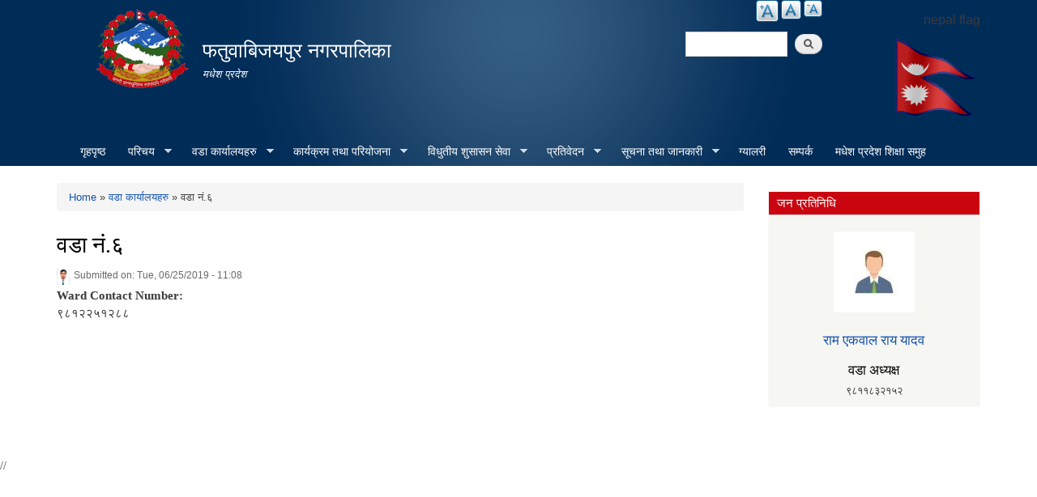

--- FILE ---
content_type: text/html; charset=utf-8
request_url: https://phatuwabijaypurmun.gov.np/content/%E0%A4%B5%E0%A4%A1%E0%A4%BE-%E0%A4%A8%E0%A4%82%E0%A5%AC
body_size: 6268
content:
<!DOCTYPE html PUBLIC "-//W3C//DTD XHTML+RDFa 1.0//EN"
  "http://www.w3.org/MarkUp/DTD/xhtml-rdfa-1.dtd">
<html xmlns="http://www.w3.org/1999/xhtml" xml:lang="en" version="XHTML+RDFa 1.0" dir="ltr"
  xmlns:content="http://purl.org/rss/1.0/modules/content/"
  xmlns:dc="http://purl.org/dc/terms/"
  xmlns:foaf="http://xmlns.com/foaf/0.1/"
  xmlns:og="http://ogp.me/ns#"
  xmlns:rdfs="http://www.w3.org/2000/01/rdf-schema#"
  xmlns:sioc="http://rdfs.org/sioc/ns#"
  xmlns:sioct="http://rdfs.org/sioc/types#"
  xmlns:skos="http://www.w3.org/2004/02/skos/core#"
  xmlns:xsd="http://www.w3.org/2001/XMLSchema#">

<head profile="http://www.w3.org/1999/xhtml/vocab">
  <meta http-equiv="Content-Type" content="text/html; charset=utf-8" />
<link rel="shortcut icon" href="https://phatuwabijaypurmun.gov.np/sites/phatuwabijaypurmun.gov.np/files/favicon.ico" type="image/vnd.microsoft.icon" />
<meta name="generator" content="Drupal 7 (https://www.drupal.org)" />
<link rel="canonical" href="https://phatuwabijaypurmun.gov.np/content/%E0%A4%B5%E0%A4%A1%E0%A4%BE-%E0%A4%A8%E0%A4%82%E0%A5%AC" />
<link rel="shortlink" href="https://phatuwabijaypurmun.gov.np/node/97" />
  <title>वडा नं.६ | फतुवाबिजयपुर नगरपालिका</title>
  <meta http-equiv="X-UA-Compatible" content="IE=edge">
    <meta name="viewport" content="width=device-width, initial-scale=1">
  <style type="text/css" media="all">
@import url("https://phatuwabijaypurmun.gov.np/modules/system/system.base.css?r5fzq9");
@import url("https://phatuwabijaypurmun.gov.np/modules/system/system.menus.css?r5fzq9");
@import url("https://phatuwabijaypurmun.gov.np/modules/system/system.messages.css?r5fzq9");
@import url("https://phatuwabijaypurmun.gov.np/modules/system/system.theme.css?r5fzq9");
</style>
<style type="text/css" media="all">
@import url("https://phatuwabijaypurmun.gov.np/modules/field/theme/field.css?r5fzq9");
@import url("https://phatuwabijaypurmun.gov.np/modules/node/node.css?r5fzq9");
@import url("https://phatuwabijaypurmun.gov.np/modules/poll/poll.css?r5fzq9");
@import url("https://phatuwabijaypurmun.gov.np/modules/search/search.css?r5fzq9");
@import url("https://phatuwabijaypurmun.gov.np/modules/user/user.css?r5fzq9");
@import url("https://phatuwabijaypurmun.gov.np/sites/all/modules/views/css/views.css?r5fzq9");
@import url("https://phatuwabijaypurmun.gov.np/sites/all/modules/ckeditor/css/ckeditor.css?r5fzq9");
</style>
<style type="text/css" media="all">
@import url("https://phatuwabijaypurmun.gov.np/sites/all/modules/colorbox/styles/default/colorbox_style.css?r5fzq9");
@import url("https://phatuwabijaypurmun.gov.np/sites/all/modules/ctools/css/ctools.css?r5fzq9");
@import url("https://phatuwabijaypurmun.gov.np/sites/all/modules/text_resize/text_resize.css?r5fzq9");
@import url("https://phatuwabijaypurmun.gov.np/sites/all/modules/addtoany/addtoany.css?r5fzq9");
@import url("https://phatuwabijaypurmun.gov.np/sites/all/libraries/superfish/css/superfish.css?r5fzq9");
@import url("https://phatuwabijaypurmun.gov.np/sites/all/libraries/superfish/style/blue.css?r5fzq9");
</style>
<style type="text/css" media="all">
@import url("https://phatuwabijaypurmun.gov.np/sites/all/themes/municipality/css/bootstrap.css?r5fzq9");
@import url("https://phatuwabijaypurmun.gov.np/sites/all/themes/municipality/css/bootstrap-theme.min.css?r5fzq9");
@import url("https://phatuwabijaypurmun.gov.np/sites/all/themes/municipality/css/style.css?r5fzq9");
@import url("https://phatuwabijaypurmun.gov.np/sites/all/themes/municipality/css/colors.css?r5fzq9");
</style>
<style type="text/css" media="print">
@import url("https://phatuwabijaypurmun.gov.np/sites/all/themes/municipality/css/print.css?r5fzq9");
</style>

<!--[if lte IE 7]>
<link type="text/css" rel="stylesheet" href="https://phatuwabijaypurmun.gov.np/sites/all/themes/municipality/css/ie.css?r5fzq9" media="all" />
<![endif]-->

<!--[if IE 6]>
<link type="text/css" rel="stylesheet" href="https://phatuwabijaypurmun.gov.np/sites/all/themes/municipality/css/ie6.css?r5fzq9" media="all" />
<![endif]-->
  <script type="text/javascript" src="https://phatuwabijaypurmun.gov.np/misc/jquery.js?v=1.4.4"></script>
<script type="text/javascript" src="https://phatuwabijaypurmun.gov.np/misc/jquery-extend-3.4.0.js?v=1.4.4"></script>
<script type="text/javascript" src="https://phatuwabijaypurmun.gov.np/misc/jquery-html-prefilter-3.5.0-backport.js?v=1.4.4"></script>
<script type="text/javascript" src="https://phatuwabijaypurmun.gov.np/misc/jquery.once.js?v=1.2"></script>
<script type="text/javascript" src="https://phatuwabijaypurmun.gov.np/misc/drupal.js?r5fzq9"></script>
<script type="text/javascript" src="https://phatuwabijaypurmun.gov.np/misc/jquery.cookie.js?v=1.0"></script>
<script type="text/javascript" src="https://phatuwabijaypurmun.gov.np/sites/all/modules/admin_menu/admin_devel/admin_devel.js?r5fzq9"></script>
<script type="text/javascript" src="https://phatuwabijaypurmun.gov.np/sites/all/libraries/colorbox/jquery.colorbox-min.js?r5fzq9"></script>
<script type="text/javascript" src="https://phatuwabijaypurmun.gov.np/sites/all/modules/colorbox/js/colorbox.js?r5fzq9"></script>
<script type="text/javascript" src="https://phatuwabijaypurmun.gov.np/sites/all/modules/colorbox/styles/default/colorbox_style.js?r5fzq9"></script>
<script type="text/javascript" src="https://phatuwabijaypurmun.gov.np/sites/all/modules/colorbox/js/colorbox_inline.js?r5fzq9"></script>
<script type="text/javascript">
<!--//--><![CDATA[//><!--
var text_resize_scope = "main, .view-content, h2, .content";
          var text_resize_minimum = "12";
          var text_resize_maximum = "25";
          var text_resize_line_height_allow = 0;
          var text_resize_line_height_min = "16";
          var text_resize_line_height_max = "36";
//--><!]]>
</script>
<script type="text/javascript" src="https://phatuwabijaypurmun.gov.np/sites/all/modules/text_resize/text_resize.js?r5fzq9"></script>
<script type="text/javascript" src="https://phatuwabijaypurmun.gov.np/sites/all/libraries/superfish/jquery.hoverIntent.minified.js?r5fzq9"></script>
<script type="text/javascript" src="https://phatuwabijaypurmun.gov.np/sites/all/libraries/superfish/sftouchscreen.js?r5fzq9"></script>
<script type="text/javascript" src="https://phatuwabijaypurmun.gov.np/sites/all/libraries/superfish/sfsmallscreen.js?r5fzq9"></script>
<script type="text/javascript" src="https://phatuwabijaypurmun.gov.np/sites/all/libraries/superfish/supposition.js?r5fzq9"></script>
<script type="text/javascript" src="https://phatuwabijaypurmun.gov.np/sites/all/libraries/superfish/superfish.js?r5fzq9"></script>
<script type="text/javascript" src="https://phatuwabijaypurmun.gov.np/sites/all/libraries/superfish/supersubs.js?r5fzq9"></script>
<script type="text/javascript" src="https://phatuwabijaypurmun.gov.np/sites/all/modules/superfish/superfish.js?r5fzq9"></script>
<script type="text/javascript" src="https://phatuwabijaypurmun.gov.np/sites/all/themes/municipality/js/bootstrap.min.js?r5fzq9"></script>
<script type="text/javascript" src="https://phatuwabijaypurmun.gov.np/sites/all/themes/municipality/js/html5shiv.js?r5fzq9"></script>
<script type="text/javascript" src="https://phatuwabijaypurmun.gov.np/sites/all/themes/municipality/js/respond.js?r5fzq9"></script>
<script type="text/javascript" src="https://phatuwabijaypurmun.gov.np/sites/all/themes/municipality/js/nfdn.js?r5fzq9"></script>
<script type="text/javascript">
<!--//--><![CDATA[//><!--
jQuery.extend(Drupal.settings, {"basePath":"\/","pathPrefix":"","ajaxPageState":{"theme":"municipality","theme_token":"x8AcMQpCGGwvmic4-mKJ35mN-rJkUGX5-ga3nAqbRvs","js":{"misc\/jquery.js":1,"misc\/jquery-extend-3.4.0.js":1,"misc\/jquery-html-prefilter-3.5.0-backport.js":1,"misc\/jquery.once.js":1,"misc\/drupal.js":1,"misc\/jquery.cookie.js":1,"sites\/all\/modules\/admin_menu\/admin_devel\/admin_devel.js":1,"sites\/all\/libraries\/colorbox\/jquery.colorbox-min.js":1,"sites\/all\/modules\/colorbox\/js\/colorbox.js":1,"sites\/all\/modules\/colorbox\/styles\/default\/colorbox_style.js":1,"sites\/all\/modules\/colorbox\/js\/colorbox_inline.js":1,"0":1,"sites\/all\/modules\/text_resize\/text_resize.js":1,"sites\/all\/libraries\/superfish\/jquery.hoverIntent.minified.js":1,"sites\/all\/libraries\/superfish\/sftouchscreen.js":1,"sites\/all\/libraries\/superfish\/sfsmallscreen.js":1,"sites\/all\/libraries\/superfish\/supposition.js":1,"sites\/all\/libraries\/superfish\/superfish.js":1,"sites\/all\/libraries\/superfish\/supersubs.js":1,"sites\/all\/modules\/superfish\/superfish.js":1,"sites\/all\/themes\/municipality\/js\/bootstrap.min.js":1,"sites\/all\/themes\/municipality\/js\/html5shiv.js":1,"sites\/all\/themes\/municipality\/js\/respond.js":1,"sites\/all\/themes\/municipality\/js\/nfdn.js":1},"css":{"modules\/system\/system.base.css":1,"modules\/system\/system.menus.css":1,"modules\/system\/system.messages.css":1,"modules\/system\/system.theme.css":1,"modules\/field\/theme\/field.css":1,"modules\/node\/node.css":1,"modules\/poll\/poll.css":1,"modules\/search\/search.css":1,"modules\/user\/user.css":1,"sites\/all\/modules\/views\/css\/views.css":1,"sites\/all\/modules\/ckeditor\/css\/ckeditor.css":1,"sites\/all\/modules\/colorbox\/styles\/default\/colorbox_style.css":1,"sites\/all\/modules\/ctools\/css\/ctools.css":1,"sites\/all\/modules\/text_resize\/text_resize.css":1,"sites\/all\/modules\/addtoany\/addtoany.css":1,"sites\/all\/libraries\/superfish\/css\/superfish.css":1,"sites\/all\/libraries\/superfish\/style\/blue.css":1,"sites\/all\/themes\/municipality\/css\/bootstrap.css":1,"sites\/all\/themes\/municipality\/css\/bootstrap-theme.min.css":1,"sites\/all\/themes\/municipality\/css\/style.css":1,"sites\/all\/themes\/municipality\/css\/colors.css":1,"sites\/all\/themes\/municipality\/css\/print.css":1,"sites\/all\/themes\/municipality\/css\/ie.css":1,"sites\/all\/themes\/municipality\/css\/ie6.css":1}},"colorbox":{"opacity":"0.85","current":"{current} of {total}","previous":"\u00ab Prev","next":"Next \u00bb","close":"Close","maxWidth":"98%","maxHeight":"98%","fixed":true,"mobiledetect":true,"mobiledevicewidth":"480px"},"urlIsAjaxTrusted":{"\/content\/%E0%A4%B5%E0%A4%A1%E0%A4%BE-%E0%A4%A8%E0%A4%82%E0%A5%AC":true},"superfish":{"1":{"id":"1","sf":{"animation":{"opacity":"show","height":"show"},"speed":"\u0027fast\u0027","autoArrows":true,"dropShadows":true,"disableHI":false},"plugins":{"touchscreen":{"mode":"window_width"},"smallscreen":{"mode":"window_width","addSelected":false,"menuClasses":false,"hyperlinkClasses":false,"title":"Main menu"},"supposition":true,"bgiframe":false,"supersubs":{"minWidth":"12","maxWidth":"27","extraWidth":1}}}}});
//--><!]]>
</script>
</head>
<body class="html not-front not-logged-in one-sidebar sidebar-second page-node page-node- page-node-97 node-type-ward-profile" >
  <div id="skip-link">
    <a href="#main-content" class="element-invisible element-focusable">Skip to main content</a>
  </div>
    
<header id="header" class="without-secondary-menu">
<div class="container">
  <div class="row">
    <div class="col-md-2 section main-logo text-right">
              <a href="/" title="Home" rel="home" id="logo">
          <img src="/sites/all/themes/municipality/new_logo.png" alt="Government Logo" />
        </a>
          </div>
    <div class="col-md-5 section main-logo">
              <div id="name-and-slogan">
                      


                          <div id="site-name">
                <strong>
                  <a href="/" title="Home" rel="home"><span>फतुवाबिजयपुर नगरपालिका</span></a>
                </strong>
              </div>

            


                      <div id="site-slogan">
               मधेश प्रदेश            </div>
          


                  </div> <!-- /#name-and-slogan -->

          </div>
    
          <div class="col-md-2 text-right pull-right">
            <div class="region region-munlogo">
    <div id="block-block-10" class="block block-block">

    <h2>nepal flag</h2>
  
  <div class="content">
    <p><a href="/sites/phatuwabijaypurmun.gov.np/files/u51/nepali-flag_1.gif"><img alt="" src="/sites/phatuwabijaypurmun.gov.np/files/u51/nepali-flag_2.gif" style="height:100px; width:105px" /></a></p>
  </div>
</div>
  </div>
      </div>
    
    <div class="col-md-3 text-right pull-right">
        <div class="language-bar">  <div class="region region-language-switcher">
    <div id="block-text-resize-0" class="block block-text-resize">

    
  <div class="content">
    <a href="javascript:;" class="changer" id="text_resize_decrease"><sup>-</sup>Decrease font size</a> <a href="javascript:;" class="changer" id="text_resize_reset">Reset font size</a> <a href="javascript:;" class="changer" id="text_resize_increase"><sup>+</sup>Increase font size</a><div id="text_resize_clear"></div>  </div>
</div>
  </div>
</div>
        <div class="clearfix"></div>
        <div class="searchbox">  <div class="region region-search-box">
    <div id="block-search-form" class="block block-search">

    
  <div class="content">
    <form action="/content/%E0%A4%B5%E0%A4%A1%E0%A4%BE-%E0%A4%A8%E0%A4%82%E0%A5%AC" method="post" id="search-block-form" accept-charset="UTF-8"><div><div class="container-inline">
      <h2 class="element-invisible">Search form</h2>
    <div class="form-item form-type-textfield form-item-search-block-form">
  <label class="element-invisible" for="edit-search-block-form--2">Search </label>
 <input title="Enter the terms you wish to search for." type="text" id="edit-search-block-form--2" name="search_block_form" value="" size="15" maxlength="128" class="form-text" />
</div>
<div class="form-actions form-wrapper" id="edit-actions"><input type="submit" id="edit-submit" name="op" value="Search" class="form-submit" /></div><input type="hidden" name="form_build_id" value="form-zr5McGbY3gfesKx5GHkQzWsmD8If7O7VSi7lcnEDIfc" />
<input type="hidden" name="form_id" value="search_block_form" />
</div>
</div></form>  </div>
</div>
  </div>
</div>
    </div>
  </div>
  <div id="main-menu" class="navigation col-md-12">
            <div class="region region-navigation">
    <div id="block-superfish-1" class="block block-superfish">

    
  <div class="content">
    <ul id="superfish-1" class="menu sf-menu sf-main-menu sf-horizontal sf-style-blue sf-total-items-10 sf-parent-items-6 sf-single-items-4"><li id="menu-741-1" class="first odd sf-item-1 sf-depth-1 sf-no-children"><a href="/" title="" class="sf-depth-1">गृहपृष्ठ</a></li><li id="menu-1314-1" class="middle even sf-item-2 sf-depth-1 sf-total-children-5 sf-parent-children-0 sf-single-children-5 menuparent"><a href="/" title="" class="sf-depth-1 menuparent">परिचय</a><ul><li id="menu-1626-1" class="first odd sf-item-1 sf-depth-2 sf-no-children"><a href="/organogram" class="sf-depth-2">संगठनात्मक स्वरुप</a></li><li id="menu-1773-1" class="middle even sf-item-2 sf-depth-2 sf-no-children"><a href="/officials" title="" class="sf-depth-2">जन प्रतिनिधि</a></li><li id="menu-1622-1" class="middle odd sf-item-3 sf-depth-2 sf-no-children"><a href="/staff" title="" class="sf-depth-2">कर्मचारी विवरण</a></li><li id="menu-1621-1" class="middle even sf-item-4 sf-depth-2 sf-no-children"><a href="/former-staff" title="" class="sf-depth-2">पूर्व कर्मचारी</a></li><li id="menu-1636-1" class="last odd sf-item-5 sf-depth-2 sf-no-children"><a href="/resource-maps" title="" class="sf-depth-2">श्रोत नक्सा</a></li></ul></li><li id="menu-1817-1" class="active-trail middle odd sf-item-3 sf-depth-1 sf-total-children-11 sf-parent-children-0 sf-single-children-11 menuparent"><a href="/ward-offices" title="" class="sf-depth-1 menuparent">वडा कार्यालयहरु</a><ul><li id="menu-1985-1" class="first odd sf-item-1 sf-depth-2 sf-no-children"><a href="/content/%E0%A4%B5%E0%A4%A1%E0%A4%BE-%E0%A4%A8%E0%A4%82%E0%A5%A7" class="sf-depth-2">वडा नं.१</a></li><li id="menu-1986-1" class="middle even sf-item-2 sf-depth-2 sf-no-children"><a href="/content/%E0%A4%B5%E0%A4%A1%E0%A4%BE-%E0%A4%A8%E0%A4%82%E0%A5%A8" class="sf-depth-2">वडा नं.२</a></li><li id="menu-1972-1" class="middle odd sf-item-3 sf-depth-2 sf-no-children"><a href="/content/%E0%A4%B5%E0%A4%A1%E0%A4%BE-%E0%A4%A8%E0%A4%82%E0%A5%A9" class="sf-depth-2">वडा नं.३</a></li><li id="menu-1975-1" class="middle even sf-item-4 sf-depth-2 sf-no-children"><a href="/content/%E0%A4%B5%E0%A4%A1%E0%A4%BE-%E0%A4%A8%E0%A4%82-%E0%A5%AA" class="sf-depth-2">वडा नं. ४</a></li><li id="menu-1976-1" class="middle odd sf-item-5 sf-depth-2 sf-no-children"><a href="/content/%E0%A4%B5%E0%A4%A1%E0%A4%BE-%E0%A4%A8%E0%A4%82-%E0%A5%AB" class="sf-depth-2">वडा नं. ५</a></li><li id="menu-1977-1" class="active-trail middle even sf-item-6 sf-depth-2 sf-no-children"><a href="/content/%E0%A4%B5%E0%A4%A1%E0%A4%BE-%E0%A4%A8%E0%A4%82%E0%A5%AC" class="sf-depth-2 active">वडा नं.६</a></li><li id="menu-1978-1" class="middle odd sf-item-7 sf-depth-2 sf-no-children"><a href="/content/%E0%A4%B5%E0%A4%A1%E0%A4%BE-%E0%A4%A8%E0%A4%82%E0%A5%AD" class="sf-depth-2">वडा नं.७</a></li><li id="menu-1979-1" class="middle even sf-item-8 sf-depth-2 sf-no-children"><a href="/content/%E0%A4%B5%E0%A4%A1%E0%A4%BE-%E0%A4%A8%E0%A4%82%E0%A5%AE" class="sf-depth-2">वडा नं.८</a></li><li id="menu-1980-1" class="middle odd sf-item-9 sf-depth-2 sf-no-children"><a href="/content/%E0%A4%B5%E0%A4%A1%E0%A4%BE-%E0%A4%A8%E0%A4%82-%E0%A5%AF" class="sf-depth-2">वडा नं. ९</a></li><li id="menu-1981-1" class="middle even sf-item-10 sf-depth-2 sf-no-children"><a href="/content/%E0%A4%B5%E0%A4%A1%E0%A4%BE-%E0%A4%A8%E0%A4%82-%E0%A5%A7%E0%A5%A6" class="sf-depth-2">वडा नं. १०</a></li><li id="menu-1982-1" class="last odd sf-item-11 sf-depth-2 sf-no-children"><a href="/content/%E0%A4%B5%E0%A4%A1%E0%A4%BE-%E0%A4%A8%E0%A4%82%E0%A5%A7%E0%A5%A7" class="sf-depth-2">वडा नं.११</a></li></ul></li><li id="menu-1320-1" class="middle even sf-item-4 sf-depth-1 sf-total-children-3 sf-parent-children-0 sf-single-children-3 menuparent"><a href="/" title="" class="sf-depth-1 menuparent">कार्यक्रम तथा परियोजना</a><ul><li id="menu-1327-1" class="first odd sf-item-1 sf-depth-2 sf-no-children"><a href="/budget-program" title="" class="sf-depth-2">बजेट तथा कार्यक्रम</a></li><li id="menu-1322-1" class="middle even sf-item-2 sf-depth-2 sf-no-children"><a href="/plan-project" title="" class="sf-depth-2">योजना तथा परियोजना</a></li><li id="menu-1648-1" class="last odd sf-item-3 sf-depth-2 sf-no-children"><a href="/income-expenditure" title="" class="sf-depth-2">आय व्यय विवरण</a></li></ul></li><li id="menu-1325-1" class="middle odd sf-item-5 sf-depth-1 sf-total-children-4 sf-parent-children-0 sf-single-children-4 menuparent"><a href="/" title="" class="sf-depth-1 menuparent">विधुतीय शुसासन सेवा</a><ul><li id="menu-1343-1" class="first odd sf-item-1 sf-depth-2 sf-no-children"><a href="/vital-registration" title="" class="sf-depth-2">घटना दर्ता</a></li><li id="menu-1324-1" class="middle even sf-item-2 sf-depth-2 sf-no-children"><a href="/social-security" title="" class="sf-depth-2">सामाजिक सुरक्षा</a></li><li id="menu-1345-1" class="middle odd sf-item-3 sf-depth-2 sf-no-children"><a href="/citizen-charter" title="" class="sf-depth-2">नागरिक वडापत्र</a></li><li id="menu-1634-1" class="last even sf-item-4 sf-depth-2 sf-no-children"><a href="/sample-forms" title="" class="sf-depth-2">नमुना फारमहरु</a></li></ul></li><li id="menu-1323-1" class="middle even sf-item-6 sf-depth-1 sf-total-children-9 sf-parent-children-0 sf-single-children-9 menuparent"><a href="/reports" title="" class="sf-depth-1 menuparent">प्रतिवेदन</a><ul><li id="menu-1624-1" class="first odd sf-item-1 sf-depth-2 sf-no-children"><a href="/monthly-progress-report" title="" class="sf-depth-2">मासिक प्रगति प्रतिवेदन</a></li><li id="menu-1330-1" class="middle even sf-item-2 sf-depth-2 sf-no-children"><a href="/trimester-progress-report" title="" class="sf-depth-2">चौमासिक प्रगति प्रतिवेदन</a></li><li id="menu-1329-1" class="middle odd sf-item-3 sf-depth-2 sf-no-children"><a href="/annual-progress-report" title="" class="sf-depth-2">वार्षिक प्रगति प्रतिवेदन</a></li><li id="menu-1332-1" class="middle even sf-item-4 sf-depth-2 sf-no-children"><a href="/audit-report" title="" class="sf-depth-2">लेखा परीक्षण प्रतिवेदन</a></li><li id="menu-1331-1" class="middle odd sf-item-5 sf-depth-2 sf-no-children"><a href="/monitoring-report" title="" class="sf-depth-2">अनुगमन प्रतिवेदन</a></li><li id="menu-1334-1" class="middle even sf-item-6 sf-depth-2 sf-no-children"><a href="/public-hearing" title="" class="sf-depth-2">सार्वजनिक सुनुवाई</a></li><li id="menu-1335-1" class="middle odd sf-item-7 sf-depth-2 sf-no-children"><a href="/public-audit" title="" class="sf-depth-2">सार्वजनिक परीक्षण</a></li><li id="menu-1333-1" class="middle even sf-item-8 sf-depth-2 sf-no-children"><a href="/social-audit" title="" class="sf-depth-2">सामाजिक परिक्षण</a></li><li id="menu-1337-1" class="last odd sf-item-9 sf-depth-2 sf-no-children"><a href="/publications" title="" class="sf-depth-2">प्रकाशन</a></li></ul></li><li id="menu-1326-1" class="middle odd sf-item-7 sf-depth-1 sf-total-children-5 sf-parent-children-1 sf-single-children-4 menuparent"><a href="/" title="" class="sf-depth-1 menuparent">सूचना तथा जानकारी</a><ul><li id="menu-1426-1" class="first odd sf-item-1 sf-depth-2 sf-no-children"><a href="/news-notices" title="" class="sf-depth-2">सूचना तथा समाचार</a></li><li id="menu-1340-1" class="middle even sf-item-2 sf-depth-2 sf-no-children"><a href="/public-procurement-tender-notices" title="" class="sf-depth-2">सार्वजनिक खरिद/बोलपत्र सूचना</a></li><li id="menu-1341-1" class="middle odd sf-item-3 sf-depth-2 sf-no-children"><a href="/act-law-directives" title="" class="sf-depth-2">ऐन कानुन निर्देशिका</a></li><li id="menu-1342-1" class="middle even sf-item-4 sf-depth-2 sf-no-children"><a href="/tax-and-fees" title="" class="sf-depth-2">कर तथा शुल्कहरु</a></li><li id="menu-1399-1" class="last odd sf-item-5 sf-depth-2 sf-total-children-3 sf-parent-children-0 sf-single-children-3 menuparent"><a href="/decisions" title="" class="sf-depth-2 menuparent">निर्णयहरु</a><ul><li id="menu-1401-1" class="first odd sf-item-1 sf-depth-3 sf-no-children"><a href="/municipal-council-decision" title="" class="sf-depth-3">नगर परिषदका निर्णयहरु</a></li><li id="menu-1403-1" class="middle even sf-item-2 sf-depth-3 sf-no-children"><a href="/municipal-board-decision" title="" class="sf-depth-3">नगरपालिका बोर्डको निर्णयहरु</a></li><li id="menu-1405-1" class="last odd sf-item-3 sf-depth-3 sf-no-children"><a href="/municipal-decision" title="" class="sf-depth-3">नगरपालिकाका निर्णयहरु</a></li></ul></li></ul></li><li id="menu-713-1" class="middle even sf-item-8 sf-depth-1 sf-no-children"><a href="/photo-gallery" title="" class="sf-depth-1">ग्यालरी</a></li><li id="menu-1630-1" class="middle odd sf-item-9 sf-depth-1 sf-no-children"><a href="/contact" class="sf-depth-1">सम्पर्क</a></li><li id="menu-1987-1" class="last even sf-item-10 sf-depth-1 sf-no-children"><a href="https://sites.google.com/view/educationclustermadhesh/" title="" class="sf-depth-1">मधेश प्रदेश शिक्षा समुह </a></li></ul>  </div>
</div>
  </div>
        </div> <!-- /#main-menu -->
</div> <!-- /#page, /#page-wrapper -->
</header> <!-- /.section, /#header -->

<div class="container">
  <div class="row">

    
    
    <div id="special" class="clearfix">
        <div class="col-md-6">
          <div class="slider">
                    </div>
        </div>
        <div class="col-md-3">
          <div class="sidebar specialblock-height">
                      </div>
        </div>
        <div class="col-md-3">
                    </div>
    </div><!-- /#featured -->

    <div id="main-wrapper" class="clearfix"><div id="main" class="clearfix">

      
      <div id="content" class="column col-md-9"><div class="section">
                              <div id="breadcrumb"><h2 class="element-invisible">You are here</h2><div class="breadcrumb"><a href="/">Home</a> » <a href="/ward-offices" title="">वडा कार्यालयहरु</a> » वडा नं.६ </div></div>
                  
        
        <a id="main-content"></a>
                          <h1 class="title" id="page-title">
            वडा नं.६           </h1>
                        
                          <div class="region region-content">
    <div id="block-system-main" class="block block-system">

    
  <div class="content">
    <div id="node-97" class="node node-ward-profile node-full clearfix" about="/content/%E0%A4%B5%E0%A4%A1%E0%A4%BE-%E0%A4%A8%E0%A4%82%E0%A5%AC" typeof="sioc:Item foaf:Document">

      <span property="dc:title" content="वडा नं.६ " class="rdf-meta element-hidden"></span>
      <div class="meta submitted">
        <div class="user-picture">
    <img typeof="foaf:Image" src="https://phatuwabijaypurmun.gov.np/sites/phatuwabijaypurmun.gov.np/files/styles/thumbnail/public/pictures/picture-51-1522906823.jpg?itok=PR_MfLec" alt="icto&#039;s picture" title="icto&#039;s picture" />  </div>
      Submitted on: <span property="dc:date dc:created" content="2019-06-25T11:08:55+05:45" datatype="xsd:dateTime">Tue, 06/25/2019 - 11:08</span>    </div>
  
  <div class="content clearfix">
    <div class="field field-name-field-ward-contact-number field-type-text field-label-above"><div class="field-label">Ward Contact Number:&nbsp;</div><div class="field-items"><div class="field-item even">९८१२२५१२८८ </div></div></div>  </div>

  
  
</div>
  </div>
</div>
  </div>

                  <div class="tabs">
                      </div>
        
      </div></div> <!-- /.section, /#content -->

              <div id="sidebar-second" class="column sidebar col-md-3"><div class="section">
            <div class="region region-sidebar-second">
    <div id="block-views-elected-officials-block-2" class="block block-views">

    <h2>जन प्रतिनिधि</h2>
  
  <div class="content">
    <div class="view view-elected-officials view-id-elected_officials view-display-id-block_2 view-dom-id-85f92a2d5db30538de11fafa0c693010">
        
  
  
      <div class="view-content">
        <div class="views-row views-row-1 views-row-odd views-row-first views-row-last logo-slogan-center">
      
  <div class="views-field views-field-field-image">        <div class="field-content"><a href="/content/%E0%A4%B0%E0%A4%BE%E0%A4%AE-%E0%A4%8F%E0%A4%95%E0%A4%B5%E0%A4%BE%E0%A4%B2-%E0%A4%B0%E0%A4%BE%E0%A4%AF-%E0%A4%AF%E0%A4%BE%E0%A4%A6%E0%A4%B5"><img typeof="foaf:Image" src="https://phatuwabijaypurmun.gov.np/sites/phatuwabijaypurmun.gov.np/files/styles/thumbnail/public/download_6.jpg?itok=4VjwCU9r" width="100" height="100" alt="" /></a></div>  </div>  
  <div class="views-field views-field-title">        <h1 class="field-content"><a href="/content/%E0%A4%B0%E0%A4%BE%E0%A4%AE-%E0%A4%8F%E0%A4%95%E0%A4%B5%E0%A4%BE%E0%A4%B2-%E0%A4%B0%E0%A4%BE%E0%A4%AF-%E0%A4%AF%E0%A4%BE%E0%A4%A6%E0%A4%B5">राम एकवाल राय यादव </a></h1>  </div>  
  <div class="views-field views-field-field-ward-designation">        <h1 class="field-content">वडा अध्यक्ष</h1>  </div>  
  <div class="views-field views-field-field-phone">        <div class="field-content">९८११८३२१५२ </div>  </div>  </div>
    </div>
  
  
  
  
  
  
</div>  </div>
</div>
  </div>
        </div></div> <!-- /.section, /#sidebar-second -->
      
    </div></div> <!-- /#main, /#main-wrapper -->

  </div>
</div> <!-- /#page, /#page-wrapper -->

<div id="blocks-wrapper">
<div class="container">
  <div class="row">

      <div id="workflow" class="clearfix">
            <section class="col-md-3"><div class="sidebar"></div></section>
            <section class="col-md-3"><div class="sidebar"></div></section>
            <section class="col-md-3"><div class="sidebar"></div></section>
            <section class="col-md-3"><div class="sidebar"></div></section>
      </div>

      <div id="triptych" class="clearfix">
            <section class="col-md-3"><div class="sidebar"></div></section>
            <section class="col-md-3"><div class="sidebar"></div></section>
            <section class="col-md-3"><div class="sidebar"></div></section>
            <section class="col-md-3"><div class="sidebar"></div></section>
      </div>

  </div>
</div> <!-- /#page, /#page-wrapper -->
</div> <!-- /#triptych, /#blocks-wrapper -->

<footer id="footer-wrapper">
<div class="container">
  <div class="row">
    
      <div class="section">
        
              </div>
  </div>
</div> <!-- /#page, /#page-wrapper -->
 </footer> <!-- /.section, /#footer-wrapper -->
   //<script src="/sites/all/themes/municipality/js/context.min.js"></script>
</body>
</html>


--- FILE ---
content_type: application/javascript
request_url: https://phatuwabijaypurmun.gov.np/sites/all/libraries/superfish/sfsmallscreen.js?r5fzq9
body_size: 2093
content:
/*
 * sf-Smallscreen v1.0b - Provides small-screen compatibility for the jQuery Superfish plugin.
 *
 * Developer's note:
 * Built as a part of the Superfish project for Drupal (http://drupal.org/project/superfish)
 * Found any bug? have any cool ideas? contact me right away! http://drupal.org/user/619294/contact
 *
 * jQuery version: 1.3.x or higher.
 *
 * Dual licensed under the MIT and GPL licenses:
 *  http://www.opensource.org/licenses/mit-license.php
 *  http://www.gnu.org/licenses/gpl.html
 */

(function($){
  $.fn.sfsmallscreen = function(options){
    options = $.extend({
      mode: 'inactive',
      breakpoint: 768,
      useragent: '',
      title: '',
      addSelected: true,
      menuClasses: true,
      hyperlinkClasses: true,
      excludeClass_menu: '',
      excludeClass_hyperlink: '',
      includeClass_menu: '',
      includeClass_hyperlink: ''
    }, options);

    // We need to clean up the menu from anything unnecessary.
    function refine(menu){
      if ($('.sf-megamenu', menu).length > 0){
        var refined = menu.clone();
        refined.find('div.sf-megamenu-column > ol').each(function(){
          $(this).replaceWith('<ul>' + $(this).html() + '</ul>');
        });
        refined.find('div.sf-megamenu-column').each(function(){
          $(this).replaceWith($(this).html());
        }).end().find('.sf-megamenu-wrapper > ol').each(function(){
          $(this).replaceWith($(this).html());
        }).end().find('li.sf-megamenu-wrapper').each(function(){
          $(this).replaceWith($(this).html());
        });
      } else {
        var refined = menu.clone();
      }
      refined.find('.sf-smallscreen-remove').each(function(){
        $(this).replaceWith($(this).html());
      }).end().find('.sf-sub-indicator, .sf-description').each(function(){
        $(this).remove();
      });
      return refined;
    }

    // Currently the only available reaction is converting the menu into a <select> element;
    // In the next version there will be another reaction that will create a "compact" version of
    // the menu, using <ul> element hence easy to style with CSS and so on and so forth.
    function toSelect(menu, level){
      var items = '';
      $(menu).children('li').each(function(){
        var list = $(this);
        list.children('a, span').each(function(){
          var item = $(this),
          path = item.is('a') ? item.attr('href') : '',
          itemClone = item.clone(),
          classes = (options.hyperlinkClasses) ? ((options.excludeClass_hyperlink && itemClone.hasClass(options.excludeClass_hyperlink)) ? itemClone.removeClass(options.excludeClass_hyperlink).attr('class') : itemClone.attr('class')) : '',
          classes = (options.includeClass_hyperlink && !itemClone.hasClass(options.includeClass_hyperlink)) ? ((options.hyperlinkClasses) ? itemClone.addClass(options.includeClass_hyperlink).attr('class') : options.includeClass_hyperlink) : classes,
          classes = (classes) ? ' class="' + classes + '"' : '',
          disable = item.is('span') ? ' disabled="disabled"' : '',
          subIndicator = 1 < level ? Array(level).join('-') + ' ' : '';
          items += '<option value="' + path + '"' + classes + disable + '>' + subIndicator + $.trim(item.text()) +'</option>';
          list.find('> ul').each(function(){
            items += toSelect(this, level + 1);
          });
        });
      });
      return items;
    }

    // Create the new version, hide the original.
    function convert(menu){
      var menuClone = menu.clone(), classes = (options.menuClasses) ? ((options.excludeClass_menu && menuClone.hasClass(options.excludeClass_menu)) ? menuClone.removeClass(options.excludeClass_menu).attr('class') : menuClone.attr('class')) : '',
      classes = (options.includeClass_menu && !menuClone.hasClass(options.includeClass_menu)) ? ((options.menuClasses) ? menuClone.addClass(options.includeClass_menu).attr('class') : options.includeClass_menu) : classes,
      classes = (classes) ? ' class="' + classes + '"' : '';
      if ($('#' + menu.attr('id') + '-select').length == 0){
        var selectList = $('<select' + classes + ' id="' + menu.attr('id') + '-select"/>'),
        refinedMenu = refine(menu);
        newMenu = toSelect(refinedMenu, 1);
        selectList.append('<option>' + options.title + '</option>').append(newMenu).change(function(){
          window.location = selectList.val();
        });
        if (options.addSelected) {
          selectList.find('.active').attr("selected", !0);
        }
        menu.before(selectList).hide();
      }
    }

    // Turn everything back to normal.
    function turnBack(menu){
      var id = '#' + menu.attr('id');
      $(id + '-select').remove();
      $(id).show();
    }

    // Return original object to support chaining.
    return this.each(function(){
      var menu = $(this),
      mode = options.mode;
      // The rest is crystal clear, isn't it? :)
      switch (mode){
        case 'always_active' :
          convert(menu);
        break;
        case 'window_width' :
          if ($(window).width() < options.breakpoint){
            convert(menu);
          }
          var timer;
          $(window).resize(function(){
            clearTimeout(timer);
            timer = setTimeout(function(){
              if ($(window).width() < options.breakpoint){
                convert(menu);
              }
              else {
                turnBack(menu);
              }
            }, 100);
          });
        break;
        case 'useragent_custom' :
          if (options.useragent != ''){
            var ua = RegExp(options.useragent, 'i');
            if (navigator.userAgent.match(ua)){
              convert(menu);
            }
          }
        break;
        case 'useragent_predefined' :
          if (navigator.userAgent.match(/(android|bb\d+|meego).+mobile|avantgo|bada\/|blackberry|blazer|compal|elaine|fennec|hiptop|iemobile|ip(hone|od|ad)|iris|kindle|lge |maemo|midp|mmp|netfront|opera m(ob|in)i|palm( os)?|phone|p(ixi|re)\/|plucker|pocket|psp|series(4|6)0|symbian|treo|up\.(browser|link)|vodafone|wap|windows (ce|phone)|xda|xiino/i)){
            convert(menu);
          }
        break;
      }
    });
  };
})(jQuery);